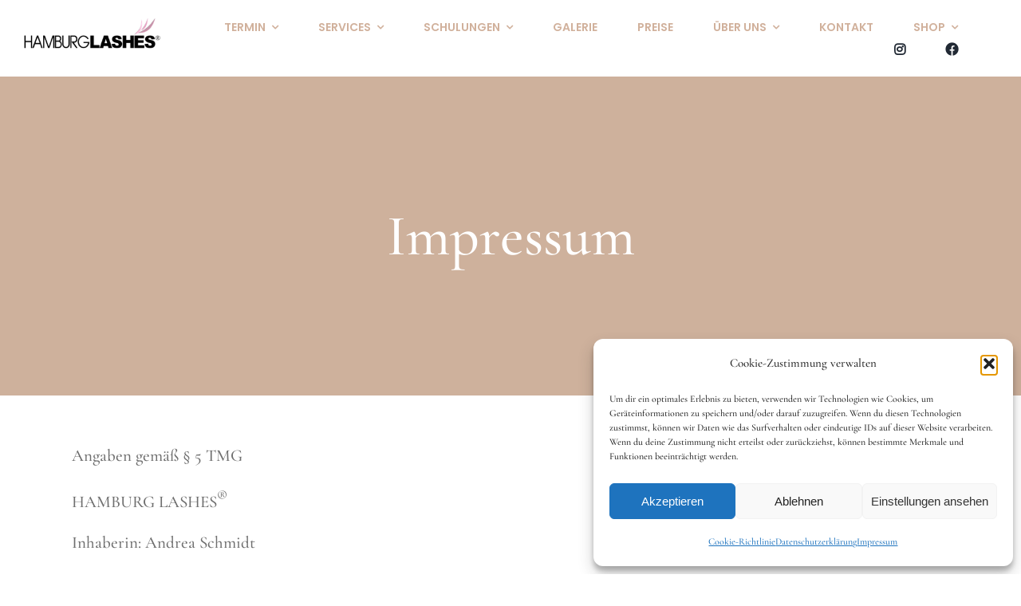

--- FILE ---
content_type: text/html; charset=UTF-8
request_url: https://hamburglashes.com/impressum/
body_size: 14988
content:
<!DOCTYPE html>
<html class="avada-html-layout-wide avada-html-header-position-top" lang="de" prefix="og: http://ogp.me/ns# fb: http://ogp.me/ns/fb#">
<head>
	<meta http-equiv="X-UA-Compatible" content="IE=edge" />
	<meta http-equiv="Content-Type" content="text/html; charset=utf-8"/>
	<meta name="viewport" content="width=device-width, initial-scale=1" />
	<meta name='robots' content='index, follow, max-image-preview:large, max-snippet:-1, max-video-preview:-1' />

	<!-- This site is optimized with the Yoast SEO plugin v26.7 - https://yoast.com/wordpress/plugins/seo/ -->
	<title>Impressum | Hamburg Lashes Beauty Studio</title>
	<meta name="description" content="Impressum" />
	<link rel="canonical" href="https://hamburglashes.com/impressum/" />
	<meta property="og:locale" content="de_DE" />
	<meta property="og:type" content="article" />
	<meta property="og:title" content="Impressum | Hamburg Lashes Beauty Studio" />
	<meta property="og:description" content="Impressum" />
	<meta property="og:url" content="https://hamburglashes.com/impressum/" />
	<meta property="og:site_name" content="Hamburg Lashes" />
	<meta property="article:modified_time" content="2023-11-07T20:52:23+00:00" />
	<meta name="twitter:card" content="summary_large_image" />
	<meta name="twitter:label1" content="Geschätzte Lesezeit" />
	<meta name="twitter:data1" content="3 Minuten" />
	<script type="application/ld+json" class="yoast-schema-graph">{"@context":"https://schema.org","@graph":[{"@type":"WebPage","@id":"https://hamburglashes.com/impressum/","url":"https://hamburglashes.com/impressum/","name":"Impressum | Hamburg Lashes Beauty Studio","isPartOf":{"@id":"https://hamburglashes.com/#website"},"datePublished":"2021-12-16T16:17:29+00:00","dateModified":"2023-11-07T20:52:23+00:00","description":"Impressum","breadcrumb":{"@id":"https://hamburglashes.com/impressum/#breadcrumb"},"inLanguage":"de","potentialAction":[{"@type":"ReadAction","target":["https://hamburglashes.com/impressum/"]}]},{"@type":"BreadcrumbList","@id":"https://hamburglashes.com/impressum/#breadcrumb","itemListElement":[{"@type":"ListItem","position":1,"name":"Startseite","item":"https://hamburglashes.com/"},{"@type":"ListItem","position":2,"name":"Impressum"}]},{"@type":"WebSite","@id":"https://hamburglashes.com/#website","url":"https://hamburglashes.com/","name":"Hamburg Lashes","description":"Lashes, Brows and Nails","potentialAction":[{"@type":"SearchAction","target":{"@type":"EntryPoint","urlTemplate":"https://hamburglashes.com/?s={search_term_string}"},"query-input":{"@type":"PropertyValueSpecification","valueRequired":true,"valueName":"search_term_string"}}],"inLanguage":"de"}]}</script>
	<!-- / Yoast SEO plugin. -->


<link rel="alternate" type="application/rss+xml" title="Hamburg Lashes &raquo; Feed" href="https://hamburglashes.com/feed/" />
<link rel="alternate" type="application/rss+xml" title="Hamburg Lashes &raquo; Kommentar-Feed" href="https://hamburglashes.com/comments/feed/" />
		
		
		
				<link rel="alternate" title="oEmbed (JSON)" type="application/json+oembed" href="https://hamburglashes.com/wp-json/oembed/1.0/embed?url=https%3A%2F%2Fhamburglashes.com%2Fimpressum%2F" />
<link rel="alternate" title="oEmbed (XML)" type="text/xml+oembed" href="https://hamburglashes.com/wp-json/oembed/1.0/embed?url=https%3A%2F%2Fhamburglashes.com%2Fimpressum%2F&#038;format=xml" />
					<meta name="description" content="Angaben gemäß § 5 TMG
HAMBURG LASHES®
Inhaberin: Andrea Schmidt
Winterhuder Weg 24
22085 Hamburg
&nbsp;
Kontakt
Telefon: +49 (40) 368 409 84
E-Mail: hamburg.lashes@gmx.de
Steuernummer: 43/215/04960
Verantwortlich für den Inhalt nach § 55 Abs. 2 RStV
Andrea Schmidt
&nbsp;
Streitschlichtung
Die Europäische Kommission stellt eine Plattform zur Online-Streitbeilegung (OS) bereit: https://ec.europa.eu/consumers/odr.
Unsere E-Mail-Adresse finden Sie oben"/>
				
		<meta property="og:locale" content="de_DE"/>
		<meta property="og:type" content="article"/>
		<meta property="og:site_name" content="Hamburg Lashes"/>
		<meta property="og:title" content="Impressum | Hamburg Lashes Beauty Studio"/>
				<meta property="og:description" content="Angaben gemäß § 5 TMG
HAMBURG LASHES®
Inhaberin: Andrea Schmidt
Winterhuder Weg 24
22085 Hamburg
&nbsp;
Kontakt
Telefon: +49 (40) 368 409 84
E-Mail: hamburg.lashes@gmx.de
Steuernummer: 43/215/04960
Verantwortlich für den Inhalt nach § 55 Abs. 2 RStV
Andrea Schmidt
&nbsp;
Streitschlichtung
Die Europäische Kommission stellt eine Plattform zur Online-Streitbeilegung (OS) bereit: https://ec.europa.eu/consumers/odr.
Unsere E-Mail-Adresse finden Sie oben"/>
				<meta property="og:url" content="https://hamburglashes.com/impressum/"/>
													<meta property="article:modified_time" content="2023-11-07T20:52:23+00:00"/>
											<meta property="og:image" content="https://hamburglashes.com/wp-content/uploads/2021/07/hamburg-lashes-logo-s.png"/>
		<meta property="og:image:width" content="280"/>
		<meta property="og:image:height" content="84"/>
		<meta property="og:image:type" content="image/png"/>
				<style id='wp-img-auto-sizes-contain-inline-css' type='text/css'>
img:is([sizes=auto i],[sizes^="auto," i]){contain-intrinsic-size:3000px 1500px}
/*# sourceURL=wp-img-auto-sizes-contain-inline-css */
</style>
<link rel='stylesheet' id='cmplz-general-css' href='https://hamburglashes.com/wp-content/plugins/complianz-gdpr/assets/css/cookieblocker.min.css?ver=1765925950' type='text/css' media='all' />
<link rel='stylesheet' id='child-style-css' href='https://hamburglashes.com/wp-content/themes/Avada-Child-Theme/style.css?ver=6.9' type='text/css' media='all' />
<link rel='stylesheet' id='fusion-dynamic-css-css' href='https://hamburglashes.com/wp-content/uploads/fusion-styles/c90facdbe24c969ff070f96017335fb8.min.css?ver=3.14.2' type='text/css' media='all' />
<script type="text/javascript" src="https://hamburglashes.com/wp-content/plugins/ionos-assistant/js/cookies.js?ver=6.9" id="ionos-assistant-wp-cookies-js"></script>
<link rel="https://api.w.org/" href="https://hamburglashes.com/wp-json/" /><link rel="alternate" title="JSON" type="application/json" href="https://hamburglashes.com/wp-json/wp/v2/pages/3879" /><link rel="EditURI" type="application/rsd+xml" title="RSD" href="https://hamburglashes.com/xmlrpc.php?rsd" />
<meta name="generator" content="WordPress 6.9" />
<link rel='shortlink' href='https://hamburglashes.com/?p=3879' />
			<style>.cmplz-hidden {
					display: none !important;
				}</style><style type="text/css" id="css-fb-visibility">@media screen and (max-width: 640px){.fusion-no-small-visibility{display:none !important;}body .sm-text-align-center{text-align:center !important;}body .sm-text-align-left{text-align:left !important;}body .sm-text-align-right{text-align:right !important;}body .sm-text-align-justify{text-align:justify !important;}body .sm-flex-align-center{justify-content:center !important;}body .sm-flex-align-flex-start{justify-content:flex-start !important;}body .sm-flex-align-flex-end{justify-content:flex-end !important;}body .sm-mx-auto{margin-left:auto !important;margin-right:auto !important;}body .sm-ml-auto{margin-left:auto !important;}body .sm-mr-auto{margin-right:auto !important;}body .fusion-absolute-position-small{position:absolute;width:100%;}.awb-sticky.awb-sticky-small{ position: sticky; top: var(--awb-sticky-offset,0); }}@media screen and (min-width: 641px) and (max-width: 800px){.fusion-no-medium-visibility{display:none !important;}body .md-text-align-center{text-align:center !important;}body .md-text-align-left{text-align:left !important;}body .md-text-align-right{text-align:right !important;}body .md-text-align-justify{text-align:justify !important;}body .md-flex-align-center{justify-content:center !important;}body .md-flex-align-flex-start{justify-content:flex-start !important;}body .md-flex-align-flex-end{justify-content:flex-end !important;}body .md-mx-auto{margin-left:auto !important;margin-right:auto !important;}body .md-ml-auto{margin-left:auto !important;}body .md-mr-auto{margin-right:auto !important;}body .fusion-absolute-position-medium{position:absolute;width:100%;}.awb-sticky.awb-sticky-medium{ position: sticky; top: var(--awb-sticky-offset,0); }}@media screen and (min-width: 801px){.fusion-no-large-visibility{display:none !important;}body .lg-text-align-center{text-align:center !important;}body .lg-text-align-left{text-align:left !important;}body .lg-text-align-right{text-align:right !important;}body .lg-text-align-justify{text-align:justify !important;}body .lg-flex-align-center{justify-content:center !important;}body .lg-flex-align-flex-start{justify-content:flex-start !important;}body .lg-flex-align-flex-end{justify-content:flex-end !important;}body .lg-mx-auto{margin-left:auto !important;margin-right:auto !important;}body .lg-ml-auto{margin-left:auto !important;}body .lg-mr-auto{margin-right:auto !important;}body .fusion-absolute-position-large{position:absolute;width:100%;}.awb-sticky.awb-sticky-large{ position: sticky; top: var(--awb-sticky-offset,0); }}</style><style type="text/css">.recentcomments a{display:inline !important;padding:0 !important;margin:0 !important;}</style><link rel="icon" href="https://hamburglashes.com/wp-content/uploads/2021/07/cropped-bullet-hl--32x32.png" sizes="32x32" />
<link rel="icon" href="https://hamburglashes.com/wp-content/uploads/2021/07/cropped-bullet-hl--192x192.png" sizes="192x192" />
<link rel="apple-touch-icon" href="https://hamburglashes.com/wp-content/uploads/2021/07/cropped-bullet-hl--180x180.png" />
<meta name="msapplication-TileImage" content="https://hamburglashes.com/wp-content/uploads/2021/07/cropped-bullet-hl--270x270.png" />
		<script type="text/javascript">
			var doc = document.documentElement;
			doc.setAttribute( 'data-useragent', navigator.userAgent );
		</script>
		
	<style id='global-styles-inline-css' type='text/css'>
:root{--wp--preset--aspect-ratio--square: 1;--wp--preset--aspect-ratio--4-3: 4/3;--wp--preset--aspect-ratio--3-4: 3/4;--wp--preset--aspect-ratio--3-2: 3/2;--wp--preset--aspect-ratio--2-3: 2/3;--wp--preset--aspect-ratio--16-9: 16/9;--wp--preset--aspect-ratio--9-16: 9/16;--wp--preset--color--black: #000000;--wp--preset--color--cyan-bluish-gray: #abb8c3;--wp--preset--color--white: #ffffff;--wp--preset--color--pale-pink: #f78da7;--wp--preset--color--vivid-red: #cf2e2e;--wp--preset--color--luminous-vivid-orange: #ff6900;--wp--preset--color--luminous-vivid-amber: #fcb900;--wp--preset--color--light-green-cyan: #7bdcb5;--wp--preset--color--vivid-green-cyan: #00d084;--wp--preset--color--pale-cyan-blue: #8ed1fc;--wp--preset--color--vivid-cyan-blue: #0693e3;--wp--preset--color--vivid-purple: #9b51e0;--wp--preset--color--awb-color-1: #ffffff;--wp--preset--color--awb-color-2: #e2e2e2;--wp--preset--color--awb-color-3: #f4bfbe;--wp--preset--color--awb-color-4: #ceb19c;--wp--preset--color--awb-color-5: #6e6e6e;--wp--preset--color--awb-color-6: #4a4e57;--wp--preset--color--awb-color-7: #494949;--wp--preset--color--awb-color-8: #212934;--wp--preset--color--awb-color-custom-10: #65bc7b;--wp--preset--color--awb-color-custom-11: #f9f9fb;--wp--preset--color--awb-color-custom-12: #dcbaa1;--wp--preset--color--awb-color-custom-13: #f2f3f5;--wp--preset--color--awb-color-custom-14: #f1345d;--wp--preset--color--awb-color-custom-15: #333333;--wp--preset--color--awb-color-custom-16: #808080;--wp--preset--color--awb-color-custom-17: #ebeaea;--wp--preset--color--awb-color-custom-18: #e8e8e8;--wp--preset--gradient--vivid-cyan-blue-to-vivid-purple: linear-gradient(135deg,rgb(6,147,227) 0%,rgb(155,81,224) 100%);--wp--preset--gradient--light-green-cyan-to-vivid-green-cyan: linear-gradient(135deg,rgb(122,220,180) 0%,rgb(0,208,130) 100%);--wp--preset--gradient--luminous-vivid-amber-to-luminous-vivid-orange: linear-gradient(135deg,rgb(252,185,0) 0%,rgb(255,105,0) 100%);--wp--preset--gradient--luminous-vivid-orange-to-vivid-red: linear-gradient(135deg,rgb(255,105,0) 0%,rgb(207,46,46) 100%);--wp--preset--gradient--very-light-gray-to-cyan-bluish-gray: linear-gradient(135deg,rgb(238,238,238) 0%,rgb(169,184,195) 100%);--wp--preset--gradient--cool-to-warm-spectrum: linear-gradient(135deg,rgb(74,234,220) 0%,rgb(151,120,209) 20%,rgb(207,42,186) 40%,rgb(238,44,130) 60%,rgb(251,105,98) 80%,rgb(254,248,76) 100%);--wp--preset--gradient--blush-light-purple: linear-gradient(135deg,rgb(255,206,236) 0%,rgb(152,150,240) 100%);--wp--preset--gradient--blush-bordeaux: linear-gradient(135deg,rgb(254,205,165) 0%,rgb(254,45,45) 50%,rgb(107,0,62) 100%);--wp--preset--gradient--luminous-dusk: linear-gradient(135deg,rgb(255,203,112) 0%,rgb(199,81,192) 50%,rgb(65,88,208) 100%);--wp--preset--gradient--pale-ocean: linear-gradient(135deg,rgb(255,245,203) 0%,rgb(182,227,212) 50%,rgb(51,167,181) 100%);--wp--preset--gradient--electric-grass: linear-gradient(135deg,rgb(202,248,128) 0%,rgb(113,206,126) 100%);--wp--preset--gradient--midnight: linear-gradient(135deg,rgb(2,3,129) 0%,rgb(40,116,252) 100%);--wp--preset--font-size--small: 15.75px;--wp--preset--font-size--medium: 20px;--wp--preset--font-size--large: 31.5px;--wp--preset--font-size--x-large: 42px;--wp--preset--font-size--normal: 21px;--wp--preset--font-size--xlarge: 42px;--wp--preset--font-size--huge: 63px;--wp--preset--spacing--20: 0.44rem;--wp--preset--spacing--30: 0.67rem;--wp--preset--spacing--40: 1rem;--wp--preset--spacing--50: 1.5rem;--wp--preset--spacing--60: 2.25rem;--wp--preset--spacing--70: 3.38rem;--wp--preset--spacing--80: 5.06rem;--wp--preset--shadow--natural: 6px 6px 9px rgba(0, 0, 0, 0.2);--wp--preset--shadow--deep: 12px 12px 50px rgba(0, 0, 0, 0.4);--wp--preset--shadow--sharp: 6px 6px 0px rgba(0, 0, 0, 0.2);--wp--preset--shadow--outlined: 6px 6px 0px -3px rgb(255, 255, 255), 6px 6px rgb(0, 0, 0);--wp--preset--shadow--crisp: 6px 6px 0px rgb(0, 0, 0);}:where(.is-layout-flex){gap: 0.5em;}:where(.is-layout-grid){gap: 0.5em;}body .is-layout-flex{display: flex;}.is-layout-flex{flex-wrap: wrap;align-items: center;}.is-layout-flex > :is(*, div){margin: 0;}body .is-layout-grid{display: grid;}.is-layout-grid > :is(*, div){margin: 0;}:where(.wp-block-columns.is-layout-flex){gap: 2em;}:where(.wp-block-columns.is-layout-grid){gap: 2em;}:where(.wp-block-post-template.is-layout-flex){gap: 1.25em;}:where(.wp-block-post-template.is-layout-grid){gap: 1.25em;}.has-black-color{color: var(--wp--preset--color--black) !important;}.has-cyan-bluish-gray-color{color: var(--wp--preset--color--cyan-bluish-gray) !important;}.has-white-color{color: var(--wp--preset--color--white) !important;}.has-pale-pink-color{color: var(--wp--preset--color--pale-pink) !important;}.has-vivid-red-color{color: var(--wp--preset--color--vivid-red) !important;}.has-luminous-vivid-orange-color{color: var(--wp--preset--color--luminous-vivid-orange) !important;}.has-luminous-vivid-amber-color{color: var(--wp--preset--color--luminous-vivid-amber) !important;}.has-light-green-cyan-color{color: var(--wp--preset--color--light-green-cyan) !important;}.has-vivid-green-cyan-color{color: var(--wp--preset--color--vivid-green-cyan) !important;}.has-pale-cyan-blue-color{color: var(--wp--preset--color--pale-cyan-blue) !important;}.has-vivid-cyan-blue-color{color: var(--wp--preset--color--vivid-cyan-blue) !important;}.has-vivid-purple-color{color: var(--wp--preset--color--vivid-purple) !important;}.has-black-background-color{background-color: var(--wp--preset--color--black) !important;}.has-cyan-bluish-gray-background-color{background-color: var(--wp--preset--color--cyan-bluish-gray) !important;}.has-white-background-color{background-color: var(--wp--preset--color--white) !important;}.has-pale-pink-background-color{background-color: var(--wp--preset--color--pale-pink) !important;}.has-vivid-red-background-color{background-color: var(--wp--preset--color--vivid-red) !important;}.has-luminous-vivid-orange-background-color{background-color: var(--wp--preset--color--luminous-vivid-orange) !important;}.has-luminous-vivid-amber-background-color{background-color: var(--wp--preset--color--luminous-vivid-amber) !important;}.has-light-green-cyan-background-color{background-color: var(--wp--preset--color--light-green-cyan) !important;}.has-vivid-green-cyan-background-color{background-color: var(--wp--preset--color--vivid-green-cyan) !important;}.has-pale-cyan-blue-background-color{background-color: var(--wp--preset--color--pale-cyan-blue) !important;}.has-vivid-cyan-blue-background-color{background-color: var(--wp--preset--color--vivid-cyan-blue) !important;}.has-vivid-purple-background-color{background-color: var(--wp--preset--color--vivid-purple) !important;}.has-black-border-color{border-color: var(--wp--preset--color--black) !important;}.has-cyan-bluish-gray-border-color{border-color: var(--wp--preset--color--cyan-bluish-gray) !important;}.has-white-border-color{border-color: var(--wp--preset--color--white) !important;}.has-pale-pink-border-color{border-color: var(--wp--preset--color--pale-pink) !important;}.has-vivid-red-border-color{border-color: var(--wp--preset--color--vivid-red) !important;}.has-luminous-vivid-orange-border-color{border-color: var(--wp--preset--color--luminous-vivid-orange) !important;}.has-luminous-vivid-amber-border-color{border-color: var(--wp--preset--color--luminous-vivid-amber) !important;}.has-light-green-cyan-border-color{border-color: var(--wp--preset--color--light-green-cyan) !important;}.has-vivid-green-cyan-border-color{border-color: var(--wp--preset--color--vivid-green-cyan) !important;}.has-pale-cyan-blue-border-color{border-color: var(--wp--preset--color--pale-cyan-blue) !important;}.has-vivid-cyan-blue-border-color{border-color: var(--wp--preset--color--vivid-cyan-blue) !important;}.has-vivid-purple-border-color{border-color: var(--wp--preset--color--vivid-purple) !important;}.has-vivid-cyan-blue-to-vivid-purple-gradient-background{background: var(--wp--preset--gradient--vivid-cyan-blue-to-vivid-purple) !important;}.has-light-green-cyan-to-vivid-green-cyan-gradient-background{background: var(--wp--preset--gradient--light-green-cyan-to-vivid-green-cyan) !important;}.has-luminous-vivid-amber-to-luminous-vivid-orange-gradient-background{background: var(--wp--preset--gradient--luminous-vivid-amber-to-luminous-vivid-orange) !important;}.has-luminous-vivid-orange-to-vivid-red-gradient-background{background: var(--wp--preset--gradient--luminous-vivid-orange-to-vivid-red) !important;}.has-very-light-gray-to-cyan-bluish-gray-gradient-background{background: var(--wp--preset--gradient--very-light-gray-to-cyan-bluish-gray) !important;}.has-cool-to-warm-spectrum-gradient-background{background: var(--wp--preset--gradient--cool-to-warm-spectrum) !important;}.has-blush-light-purple-gradient-background{background: var(--wp--preset--gradient--blush-light-purple) !important;}.has-blush-bordeaux-gradient-background{background: var(--wp--preset--gradient--blush-bordeaux) !important;}.has-luminous-dusk-gradient-background{background: var(--wp--preset--gradient--luminous-dusk) !important;}.has-pale-ocean-gradient-background{background: var(--wp--preset--gradient--pale-ocean) !important;}.has-electric-grass-gradient-background{background: var(--wp--preset--gradient--electric-grass) !important;}.has-midnight-gradient-background{background: var(--wp--preset--gradient--midnight) !important;}.has-small-font-size{font-size: var(--wp--preset--font-size--small) !important;}.has-medium-font-size{font-size: var(--wp--preset--font-size--medium) !important;}.has-large-font-size{font-size: var(--wp--preset--font-size--large) !important;}.has-x-large-font-size{font-size: var(--wp--preset--font-size--x-large) !important;}
/*# sourceURL=global-styles-inline-css */
</style>
</head>

<body class="wp-singular page-template-default page page-id-3879 wp-theme-Avada wp-child-theme-Avada-Child-Theme fusion-image-hovers fusion-pagination-sizing fusion-button_type-flat fusion-button_span-yes fusion-button_gradient-linear avada-image-rollover-circle-yes avada-image-rollover-yes avada-image-rollover-direction-left fusion-body ltr fusion-sticky-header no-tablet-sticky-header no-mobile-sticky-header no-mobile-slidingbar no-mobile-totop avada-has-rev-slider-styles fusion-disable-outline fusion-sub-menu-fade mobile-logo-pos-left layout-wide-mode avada-has-boxed-modal-shadow-none layout-scroll-offset-full avada-has-zero-margin-offset-top fusion-top-header menu-text-align-center mobile-menu-design-classic fusion-show-pagination-text fusion-header-layout-v7 avada-responsive avada-footer-fx-none avada-menu-highlight-style-background fusion-search-form-classic fusion-main-menu-search-dropdown fusion-avatar-square avada-dropdown-styles avada-blog-layout-large avada-blog-archive-layout-large avada-header-shadow-no avada-menu-icon-position-left avada-has-pagetitle-bg-parallax avada-has-breadcrumb-mobile-hidden avada-has-titlebar-bar_and_content avada-has-pagination-padding avada-flyout-menu-direction-fade avada-ec-views-v1" data-awb-post-id="3879">
		<a class="skip-link screen-reader-text" href="#content">Zum Inhalt springen</a>

	<div id="boxed-wrapper">
		
		<div id="wrapper" class="fusion-wrapper">
			<div id="home" style="position:relative;top:-1px;"></div>
												<div class="fusion-tb-header"><div class="fusion-fullwidth fullwidth-box fusion-builder-row-1 fusion-flex-container hundred-percent-fullwidth non-hundred-percent-height-scrolling fusion-sticky-container fusion-custom-z-index" style="--awb-border-color:#ededed;--awb-border-radius-top-left:0px;--awb-border-radius-top-right:0px;--awb-border-radius-bottom-right:0px;--awb-border-radius-bottom-left:0px;--awb-z-index:152;--awb-padding-top:20px;--awb-padding-right:30px;--awb-padding-bottom:20px;--awb-padding-left:30px;--awb-padding-top-medium:15px;--awb-padding-bottom-medium:15px;--awb-background-color:#ffffff;--awb-flex-wrap:wrap;" data-transition-offset="0" data-scroll-offset="0" data-sticky-small-visibility="1" data-sticky-medium-visibility="1" data-sticky-large-visibility="1" ><div class="fusion-builder-row fusion-row fusion-flex-align-items-center fusion-flex-content-wrap" style="width:calc( 100% + 0px ) !important;max-width:calc( 100% + 0px ) !important;margin-left: calc(-0px / 2 );margin-right: calc(-0px / 2 );"><div class="fusion-layout-column fusion_builder_column fusion-builder-column-0 fusion-flex-column" style="--awb-bg-size:cover;--awb-width-large:14%;--awb-margin-top-large:0px;--awb-spacing-right-large:0px;--awb-margin-bottom-large:0px;--awb-spacing-left-large:0px;--awb-width-medium:50%;--awb-order-medium:0;--awb-spacing-right-medium:0px;--awb-spacing-left-medium:0px;--awb-width-small:40%;--awb-order-small:0;--awb-spacing-right-small:0px;--awb-margin-bottom-small:0px;--awb-spacing-left-small:0px;"><div class="fusion-column-wrapper fusion-column-has-shadow fusion-flex-justify-content-center fusion-content-layout-column"><div class="fusion-image-element md-text-align-left sm-text-align-left" style="text-align:center;--awb-max-width:200px;--awb-caption-title-font-family:var(--h2_typography-font-family);--awb-caption-title-font-weight:var(--h2_typography-font-weight);--awb-caption-title-font-style:var(--h2_typography-font-style);--awb-caption-title-size:var(--h2_typography-font-size);--awb-caption-title-transform:var(--h2_typography-text-transform);--awb-caption-title-line-height:var(--h2_typography-line-height);--awb-caption-title-letter-spacing:var(--h2_typography-letter-spacing);"><span class=" has-fusion-standard-logo fusion-imageframe imageframe-none imageframe-1 hover-type-none"><a class="fusion-no-lightbox" href="https://hamburglashes.com/" target="_self"><img decoding="async" src="https://hamburglashes.com/wp-content/uploads/2021/07/hamburg-lashes-logo-s.png" data-orig-src="https://hamburglashes.com/wp-content/uploads/2021/07/hamburg-lashes-logo-s.png" srcset="data:image/svg+xml,%3Csvg%20xmlns%3D%27http%3A%2F%2Fwww.w3.org%2F2000%2Fsvg%27%20width%3D%27280%27%20height%3D%2784%27%20viewBox%3D%270%200%20280%2084%27%3E%3Crect%20width%3D%27280%27%20height%3D%2784%27%20fill-opacity%3D%220%22%2F%3E%3C%2Fsvg%3E" data-srcset="https://hamburglashes.com/wp-content/uploads/2021/07/hamburg-lashes-logo-s.png 1x, 2x" style="max-height:84px;height:auto;" width="280" height="84" class="lazyload img-responsive fusion-standard-logo" alt="Hamburg Lashes Logo" /></a></span></div></div></div><div class="fusion-layout-column fusion_builder_column fusion-builder-column-1 fusion-flex-column fusion-no-large-visibility" style="--awb-bg-size:cover;--awb-width-large:auto;--awb-margin-top-large:15px;--awb-spacing-right-large:0px;--awb-margin-bottom-large:15px;--awb-spacing-left-large:0px;--awb-width-medium:50%;--awb-order-medium:0;--awb-spacing-right-medium:0px;--awb-spacing-left-medium:0px;--awb-width-small:60%;--awb-order-small:0;--awb-spacing-right-small:0px;--awb-spacing-left-small:0px;"><div class="fusion-column-wrapper fusion-column-has-shadow fusion-flex-justify-content-flex-start fusion-content-layout-column"><nav class="awb-menu awb-menu_row awb-menu_em-hover mobile-mode-collapse-to-button awb-menu_icons-left awb-menu_dc-yes mobile-trigger-fullwidth-off awb-menu_mobile-toggle awb-menu_indent-left mobile-size-full-absolute loading mega-menu-loading awb-menu_desktop awb-menu_dropdown awb-menu_expand-right awb-menu_transition-opacity fusion-no-large-visibility" style="--awb-font-size:14px;--awb-text-transform:none;--awb-min-height:300px;--awb-items-padding-right:25px;--awb-items-padding-left:25px;--awb-color:#d1b19c;--awb-active-color:#000000;--awb-active-bg:#ceb19c;--awb-submenu-sep-color:rgba(0,0,0,0);--awb-submenu-border-radius-top-left:6px;--awb-submenu-border-radius-top-right:6px;--awb-submenu-border-radius-bottom-right:6px;--awb-submenu-border-radius-bottom-left:6px;--awb-submenu-active-bg:#ceb19c;--awb-submenu-active-color:#ffffff;--awb-submenu-font-size:13px;--awb-submenu-text-transform:none;--awb-main-justify-content:flex-start;--awb-mobile-nav-button-align-hor:flex-end;--awb-mobile-nav-items-height:55;--awb-mobile-active-bg:#ceb19c;--awb-mobile-active-color:#ffffff;--awb-mobile-trigger-font-size:40px;--awb-trigger-padding-top:0px;--awb-trigger-padding-right:0px;--awb-trigger-padding-bottom:0px;--awb-trigger-padding-left:0px;--awb-mobile-trigger-color:#ceb19c;--awb-mobile-nav-trigger-bottom-margin:30px;--awb-mobile-sep-color:#ffffff;--awb-mobile-justify:flex-start;--awb-mobile-caret-left:auto;--awb-mobile-caret-right:0;--awb-box-shadow:0px 3px 10px 0px rgba(0,0,0,0.03);;--awb-fusion-font-family-typography:&quot;Poppins&quot;;--awb-fusion-font-style-typography:normal;--awb-fusion-font-weight-typography:600;--awb-fusion-font-family-submenu-typography:inherit;--awb-fusion-font-style-submenu-typography:normal;--awb-fusion-font-weight-submenu-typography:400;--awb-fusion-font-family-mobile-typography:inherit;--awb-fusion-font-style-mobile-typography:normal;--awb-fusion-font-weight-mobile-typography:400;" aria-label="Main Menu" data-breakpoint="800" data-count="0" data-transition-type="left" data-transition-time="300" data-expand="right"><button type="button" class="awb-menu__m-toggle awb-menu__m-toggle_no-text" aria-expanded="false" aria-controls="menu-main-menu"><span class="awb-menu__m-toggle-inner"><span class="collapsed-nav-text"><span class="screen-reader-text">Toggle Navigation</span></span><span class="awb-menu__m-collapse-icon awb-menu__m-collapse-icon_no-text"><span class="awb-menu__m-collapse-icon-open awb-menu__m-collapse-icon-open_no-text salon-menu"></span><span class="awb-menu__m-collapse-icon-close awb-menu__m-collapse-icon-close_no-text salon-close"></span></span></span></button><ul id="menu-main-menu" class="fusion-menu awb-menu__main-ul awb-menu__main-ul_row"><li  id="menu-item-4816"  class="menu-item menu-item-type-custom menu-item-object-custom menu-item-has-children menu-item-4816 awb-menu__li awb-menu__main-li awb-menu__main-li_regular"  data-item-id="4816"><span class="awb-menu__main-background-default awb-menu__main-background-default_left"></span><span class="awb-menu__main-background-active awb-menu__main-background-active_left"></span><a  href="#" class="awb-menu__main-a awb-menu__main-a_regular"><span class="menu-text">Termin</span><span class="awb-menu__open-nav-submenu-hover"></span></a><button type="button" aria-label="Open submenu of Termin" aria-expanded="false" class="awb-menu__open-nav-submenu_mobile awb-menu__open-nav-submenu_main"></button><ul class="awb-menu__sub-ul awb-menu__sub-ul_main"><li  id="menu-item-3177"  class="menu-item menu-item-type-custom menu-item-object-custom menu-item-3177 awb-menu__li awb-menu__sub-li" ><a  href="https://buchung.treatwell.de/ort/hamburg-lashes/" class="awb-menu__sub-a"><span>Uhlenhorst</span></a></li><li  id="menu-item-4817"  class="menu-item menu-item-type-custom menu-item-object-custom menu-item-4817 awb-menu__li awb-menu__sub-li" ><a  href="https://buchung.treatwell.de/ort/hamburg-lashes-wellingsbuettel/" class="awb-menu__sub-a"><span>Wellingsbüttel</span></a></li></ul></li><li  id="menu-item-3142"  class="menu-item menu-item-type-custom menu-item-object-custom menu-item-has-children menu-item-3142 awb-menu__li awb-menu__main-li awb-menu__main-li_regular"  data-item-id="3142"><span class="awb-menu__main-background-default awb-menu__main-background-default_left"></span><span class="awb-menu__main-background-active awb-menu__main-background-active_left"></span><a  href="#" class="awb-menu__main-a awb-menu__main-a_regular"><span class="menu-text">Services</span><span class="awb-menu__open-nav-submenu-hover"></span></a><button type="button" aria-label="Open submenu of Services" aria-expanded="false" class="awb-menu__open-nav-submenu_mobile awb-menu__open-nav-submenu_main"></button><ul class="awb-menu__sub-ul awb-menu__sub-ul_main"><li  id="menu-item-3161"  class="menu-item menu-item-type-custom menu-item-object-custom menu-item-has-children menu-item-3161 awb-menu__li awb-menu__sub-li" ><a  href="#" class="awb-menu__sub-a"><span>Wimpern</span><span class="awb-menu__open-nav-submenu-hover"></span></a><button type="button" aria-label="Open submenu of Wimpern" aria-expanded="false" class="awb-menu__open-nav-submenu_mobile awb-menu__open-nav-submenu_sub"></button><ul class="awb-menu__sub-ul awb-menu__sub-ul_grand"><li  id="menu-item-5583"  class="menu-item menu-item-type-post_type menu-item-object-page menu-item-5583 awb-menu__li awb-menu__sub-li" ><a  href="https://hamburglashes.com/korean-lash-lifting/" class="awb-menu__sub-a"><span>Korean Lash Lifting</span></a></li><li  id="menu-item-3263"  class="menu-item menu-item-type-post_type menu-item-object-page menu-item-3263 awb-menu__li awb-menu__sub-li" ><a  title="Wimpernverlängerung in Hamburg" href="https://hamburglashes.com/wimpernverlaengerung-in-hamburg/" class="awb-menu__sub-a"><span>Wimpernverlängerung</span></a></li><li  id="menu-item-3419"  class="menu-item menu-item-type-post_type menu-item-object-page menu-item-3419 awb-menu__li awb-menu__sub-li" ><a  title="Wimpernlifting in Hamburg" href="https://hamburglashes.com/wimpernlifting/" class="awb-menu__sub-a"><span>Wimpernlifting</span></a></li></ul></li><li  id="menu-item-3162"  class="menu-item menu-item-type-custom menu-item-object-custom menu-item-has-children menu-item-3162 awb-menu__li awb-menu__sub-li" ><a  href="#" class="awb-menu__sub-a"><span>Augenbrauen</span><span class="awb-menu__open-nav-submenu-hover"></span></a><button type="button" aria-label="Open submenu of Augenbrauen" aria-expanded="false" class="awb-menu__open-nav-submenu_mobile awb-menu__open-nav-submenu_sub"></button><ul class="awb-menu__sub-ul awb-menu__sub-ul_grand"><li  id="menu-item-3428"  class="menu-item menu-item-type-post_type menu-item-object-page menu-item-3428 awb-menu__li awb-menu__sub-li" ><a  href="https://hamburglashes.com/microblading-hamburg/" class="awb-menu__sub-a"><span>Microblading</span></a></li><li  id="menu-item-3453"  class="menu-item menu-item-type-post_type menu-item-object-page menu-item-3453 awb-menu__li awb-menu__sub-li" ><a  href="https://hamburglashes.com/henna-brows-hamburg/" class="awb-menu__sub-a"><span>Henna Brows</span></a></li><li  id="menu-item-3461"  class="menu-item menu-item-type-post_type menu-item-object-page menu-item-3461 awb-menu__li awb-menu__sub-li" ><a  href="https://hamburglashes.com/augenbrauenstyling-hamburg/" class="awb-menu__sub-a"><span>Augenbrauenstyling</span></a></li><li  id="menu-item-3474"  class="menu-item menu-item-type-post_type menu-item-object-page menu-item-3474 awb-menu__li awb-menu__sub-li" ><a  href="https://hamburglashes.com/brow-lifting-hamburg/" class="awb-menu__sub-a"><span>Brow Lifting</span></a></li></ul></li><li  id="menu-item-3143"  class="menu-item menu-item-type-custom menu-item-object-custom menu-item-has-children menu-item-3143 awb-menu__li awb-menu__sub-li" ><a  href="#" class="awb-menu__sub-a"><span>Kosmetik</span><span class="awb-menu__open-nav-submenu-hover"></span></a><button type="button" aria-label="Open submenu of Kosmetik" aria-expanded="false" class="awb-menu__open-nav-submenu_mobile awb-menu__open-nav-submenu_sub"></button><ul class="awb-menu__sub-ul awb-menu__sub-ul_grand"><li  id="menu-item-4389"  class="menu-item menu-item-type-post_type menu-item-object-page menu-item-4389 awb-menu__li awb-menu__sub-li" ><a  href="https://hamburglashes.com/kosmetikbehandlungen-in-hamburg/" class="awb-menu__sub-a"><span>Kosmetikbehandlungen</span></a></li><li  id="menu-item-3501"  class="menu-item menu-item-type-post_type menu-item-object-page menu-item-3501 awb-menu__li awb-menu__sub-li" ><a  href="https://hamburglashes.com/microneedling-bb-glow-in-hamburg/" class="awb-menu__sub-a"><span>Microneedling &#038; BB Glow</span></a></li><li  id="menu-item-3977"  class="menu-item menu-item-type-post_type menu-item-object-page menu-item-3977 awb-menu__li awb-menu__sub-li" ><a  href="https://hamburglashes.com/aqua-facial-radiofrequenz-und-ultraschall/" class="awb-menu__sub-a"><span>Aqua Facial &#038; Microdermabrasion</span></a></li><li  id="menu-item-3976"  class="menu-item menu-item-type-post_type menu-item-object-page menu-item-3976 awb-menu__li awb-menu__sub-li" ><a  href="https://hamburglashes.com/bb-lips-in-hamburg/" class="awb-menu__sub-a"><span>BB Lips</span></a></li><li  id="menu-item-4388"  class="menu-item menu-item-type-post_type menu-item-object-page menu-item-4388 awb-menu__li awb-menu__sub-li" ><a  href="https://hamburglashes.com/dauerhafte-haarentfernung-in-hamburg/" class="awb-menu__sub-a"><span>Dauerhafte Haarentfernung</span></a></li></ul></li><li  id="menu-item-4921"  class="menu-item menu-item-type-post_type menu-item-object-page menu-item-4921 awb-menu__li awb-menu__sub-li" ><a  href="https://hamburglashes.com/plasma-pen/" class="awb-menu__sub-a"><span>Plasma Pen</span></a></li><li  id="menu-item-4394"  class="menu-item menu-item-type-post_type menu-item-object-page menu-item-4394 awb-menu__li awb-menu__sub-li" ><a  href="https://hamburglashes.com/lymphdrainage-in-hamburg/" class="awb-menu__sub-a"><span>Lymphdrainage</span></a></li><li  id="menu-item-4111"  class="menu-item menu-item-type-post_type menu-item-object-page menu-item-4111 awb-menu__li awb-menu__sub-li" ><a  href="https://hamburglashes.com/kostenlose-hautpflegeberatung/" class="awb-menu__sub-a"><span>Kostenlose Hautpflegeberatung</span></a></li></ul></li><li  id="menu-item-3144"  class="menu-item menu-item-type-custom menu-item-object-custom menu-item-has-children menu-item-3144 awb-menu__li awb-menu__main-li awb-menu__main-li_regular"  data-item-id="3144"><span class="awb-menu__main-background-default awb-menu__main-background-default_left"></span><span class="awb-menu__main-background-active awb-menu__main-background-active_left"></span><a  href="#" class="awb-menu__main-a awb-menu__main-a_regular"><span class="menu-text">Schulungen</span><span class="awb-menu__open-nav-submenu-hover"></span></a><button type="button" aria-label="Open submenu of Schulungen" aria-expanded="false" class="awb-menu__open-nav-submenu_mobile awb-menu__open-nav-submenu_main"></button><ul class="awb-menu__sub-ul awb-menu__sub-ul_main"><li  id="menu-item-3554"  class="menu-item menu-item-type-post_type menu-item-object-page menu-item-3554 awb-menu__li awb-menu__sub-li" ><a  href="https://hamburglashes.com/schulung-wimpernverlaengerung/" class="awb-menu__sub-a"><span>Wimpernverlängerung</span></a></li><li  id="menu-item-3867"  class="menu-item menu-item-type-post_type menu-item-object-page menu-item-3867 awb-menu__li awb-menu__sub-li" ><a  href="https://hamburglashes.com/schulung-wimpern-und-browlifting/" class="awb-menu__sub-a"><span>Wimpernlifting &#038; Brow Lifting</span></a></li><li  id="menu-item-3978"  class="menu-item menu-item-type-post_type menu-item-object-page menu-item-3978 awb-menu__li awb-menu__sub-li" ><a  href="https://hamburglashes.com/schulung-microblading-hamburg/" class="awb-menu__sub-a"><span>Microblading</span></a></li><li  id="menu-item-4141"  class="menu-item menu-item-type-post_type menu-item-object-page menu-item-4141 awb-menu__li awb-menu__sub-li" ><a  href="https://hamburglashes.com/schulung-aqua-facial-hamburg/" class="awb-menu__sub-a"><span>Aqua Facial</span></a></li><li  id="menu-item-3999"  class="menu-item menu-item-type-post_type menu-item-object-page menu-item-3999 awb-menu__li awb-menu__sub-li" ><a  href="https://hamburglashes.com/schulung-bb-glow-hamburg/" class="awb-menu__sub-a"><span>Microneedling &#038; BB Glow</span></a></li></ul></li><li  id="menu-item-4001"  class="menu-item menu-item-type-post_type menu-item-object-page menu-item-4001 awb-menu__li awb-menu__main-li awb-menu__main-li_regular"  data-item-id="4001"><span class="awb-menu__main-background-default awb-menu__main-background-default_left"></span><span class="awb-menu__main-background-active awb-menu__main-background-active_left"></span><a  href="https://hamburglashes.com/galerie/" class="awb-menu__main-a awb-menu__main-a_regular"><span class="menu-text">Galerie</span></a></li><li  id="menu-item-4000"  class="menu-item menu-item-type-post_type menu-item-object-page menu-item-4000 awb-menu__li awb-menu__main-li awb-menu__main-li_regular"  data-item-id="4000"><span class="awb-menu__main-background-default awb-menu__main-background-default_left"></span><span class="awb-menu__main-background-active awb-menu__main-background-active_left"></span><a  href="https://hamburglashes.com/preise/" class="awb-menu__main-a awb-menu__main-a_regular"><span class="menu-text">Preise</span></a></li><li  id="menu-item-5167"  class="menu-item menu-item-type-custom menu-item-object-custom menu-item-has-children menu-item-5167 awb-menu__li awb-menu__main-li awb-menu__main-li_regular"  data-item-id="5167"><span class="awb-menu__main-background-default awb-menu__main-background-default_left"></span><span class="awb-menu__main-background-active awb-menu__main-background-active_left"></span><a  href="#" class="awb-menu__main-a awb-menu__main-a_regular"><span class="menu-text">Über Uns</span><span class="awb-menu__open-nav-submenu-hover"></span></a><button type="button" aria-label="Open submenu of Über Uns" aria-expanded="false" class="awb-menu__open-nav-submenu_mobile awb-menu__open-nav-submenu_main"></button><ul class="awb-menu__sub-ul awb-menu__sub-ul_main"><li  id="menu-item-3505"  class="menu-item menu-item-type-post_type menu-item-object-page menu-item-3505 awb-menu__li awb-menu__sub-li" ><a  href="https://hamburglashes.com/ueber-uns/" class="awb-menu__sub-a"><span>Über Uns</span></a></li><li  id="menu-item-5168"  class="menu-item menu-item-type-post_type menu-item-object-page menu-item-5168 awb-menu__li awb-menu__sub-li" ><a  href="https://hamburglashes.com/beauty-salon-uhlenhorst-hamburg/" class="awb-menu__sub-a"><span>Salon Uhlenhorst</span></a></li><li  id="menu-item-5169"  class="menu-item menu-item-type-post_type menu-item-object-page menu-item-5169 awb-menu__li awb-menu__sub-li" ><a  href="https://hamburglashes.com/beauty-salon-wellingsbuettel-hamburg/" class="awb-menu__sub-a"><span>Salon Wellingsbüttel</span></a></li></ul></li><li  id="menu-item-3519"  class="menu-item menu-item-type-post_type menu-item-object-page menu-item-3519 awb-menu__li awb-menu__main-li awb-menu__main-li_regular"  data-item-id="3519"><span class="awb-menu__main-background-default awb-menu__main-background-default_left"></span><span class="awb-menu__main-background-active awb-menu__main-background-active_left"></span><a  href="https://hamburglashes.com/kontakt/" class="awb-menu__main-a awb-menu__main-a_regular"><span class="menu-text">Kontakt</span></a></li><li  id="menu-item-3824"  class="menu-item menu-item-type-custom menu-item-object-custom menu-item-has-children menu-item-3824 awb-menu__li awb-menu__main-li awb-menu__main-li_regular"  data-item-id="3824"><span class="awb-menu__main-background-default awb-menu__main-background-default_left"></span><span class="awb-menu__main-background-active awb-menu__main-background-active_left"></span><a  href="#" class="awb-menu__main-a awb-menu__main-a_regular"><span class="menu-text">Shop</span><span class="awb-menu__open-nav-submenu-hover"></span></a><button type="button" aria-label="Open submenu of Shop" aria-expanded="false" class="awb-menu__open-nav-submenu_mobile awb-menu__open-nav-submenu_main"></button><ul class="awb-menu__sub-ul awb-menu__sub-ul_main"><li  id="menu-item-3885"  class="menu-item menu-item-type-custom menu-item-object-custom menu-item-3885 awb-menu__li awb-menu__sub-li" ><a  href="https://hamburglashesshop.com/" class="awb-menu__sub-a"><span>Gewerbetreibende</span></a></li><li  id="menu-item-3886"  class="menu-item menu-item-type-custom menu-item-object-custom menu-item-3886 awb-menu__li awb-menu__sub-li" ><a  href="https://mysite.mynuskin.com/content/nuskin/de_DE/mysite/mysite-home.mysite.andreainbeauty.html?storeId=DE00060126#home" class="awb-menu__sub-a"><span>Kosmetik</span></a></li></ul></li><li  id="menu-item-4506"  class="menu-item menu-item-type-custom menu-item-object-custom menu-item-4506 awb-menu__li awb-menu__main-li awb-menu__main-li_regular"  data-item-id="4506"><span class="awb-menu__main-background-default awb-menu__main-background-default_left"></span><span class="awb-menu__main-background-active awb-menu__main-background-active_left"></span><a  href="https://www.instagram.com/hamburg.lashes/?hl=de" class="awb-menu__main-a awb-menu__main-a_regular awb-menu__main-a_icon-only fusion-flex-link"><span class="awb-menu__i awb-menu__i_main fusion-megamenu-icon"><i class="glyphicon fa-instagram fab" aria-hidden="true"></i></span><span class="menu-text"><span class="menu-title menu-title_no-desktop">Instagram</span></span></a></li><li  id="menu-item-4504"  class="menu-item menu-item-type-custom menu-item-object-custom menu-item-4504 awb-menu__li awb-menu__main-li awb-menu__main-li_regular"  data-item-id="4504"><span class="awb-menu__main-background-default awb-menu__main-background-default_left"></span><span class="awb-menu__main-background-active awb-menu__main-background-active_left"></span><a  href="https://www.facebook.com/hamburglashes" class="awb-menu__main-a awb-menu__main-a_regular awb-menu__main-a_icon-only fusion-flex-link"><span class="awb-menu__i awb-menu__i_main fusion-megamenu-icon"><i class="glyphicon fa-facebook fab" aria-hidden="true"></i></span><span class="menu-text"><span class="menu-title menu-title_no-desktop">Facebook</span></span></a></li></ul></nav></div></div><div class="fusion-layout-column fusion_builder_column fusion-builder-column-2 fusion-flex-column fusion-no-small-visibility" style="--awb-bg-size:cover;--awb-width-large:84%;--awb-margin-top-large:0px;--awb-spacing-right-large:0px;--awb-margin-bottom-large:0px;--awb-spacing-left-large:0px;--awb-width-medium:100%;--awb-order-medium:0;--awb-spacing-right-medium:0px;--awb-spacing-left-medium:0px;--awb-width-small:100%;--awb-order-small:0;--awb-spacing-right-small:0px;--awb-margin-bottom-small:0px;--awb-spacing-left-small:0px;"><div class="fusion-column-wrapper fusion-column-has-shadow fusion-flex-justify-content-center fusion-content-layout-column"><nav class="awb-menu awb-menu_row awb-menu_em-hover mobile-mode-collapse-to-button awb-menu_icons-left awb-menu_dc-yes mobile-trigger-fullwidth-off awb-menu_mobile-toggle awb-menu_indent-left mobile-size-full-absolute loading mega-menu-loading awb-menu_desktop awb-menu_dropdown awb-menu_expand-right awb-menu_transition-opacity fusion-no-small-visibility fusion-no-medium-visibility" style="--awb-font-size:14px;--awb-text-transform:uppercase;--awb-justify-content:flex-end;--awb-items-padding-right:25px;--awb-items-padding-left:25px;--awb-color:#d1b19c;--awb-active-color:#000000;--awb-active-bg:#ceb19c;--awb-submenu-sep-color:rgba(0,0,0,0);--awb-submenu-border-radius-top-left:0px;--awb-submenu-border-radius-top-right:0px;--awb-submenu-border-radius-bottom-right:0px;--awb-submenu-border-radius-bottom-left:0px;--awb-submenu-active-bg:#ceb19c;--awb-submenu-active-color:#ffffff;--awb-submenu-font-size:13px;--awb-submenu-text-transform:none;--awb-main-justify-content:flex-start;--awb-mobile-nav-button-align-hor:flex-end;--awb-mobile-nav-items-height:55;--awb-mobile-active-bg:#65bc7b;--awb-mobile-active-color:#ffffff;--awb-mobile-trigger-color:#000000;--awb-mobile-sep-color:#ffffff;--awb-mobile-justify:flex-start;--awb-mobile-caret-left:auto;--awb-mobile-caret-right:0;--awb-box-shadow:0px 3px 7px 2px rgba(0,0,0,0.03);;--awb-fusion-font-family-typography:&quot;Poppins&quot;;--awb-fusion-font-style-typography:normal;--awb-fusion-font-weight-typography:600;--awb-fusion-font-family-submenu-typography:inherit;--awb-fusion-font-style-submenu-typography:normal;--awb-fusion-font-weight-submenu-typography:400;--awb-fusion-font-family-mobile-typography:inherit;--awb-fusion-font-style-mobile-typography:normal;--awb-fusion-font-weight-mobile-typography:400;" aria-label="Main Menu" data-breakpoint="0" data-count="1" data-transition-type="left" data-transition-time="300" data-expand="right"><ul id="menu-main-menu-1" class="fusion-menu awb-menu__main-ul awb-menu__main-ul_row"><li   class="menu-item menu-item-type-custom menu-item-object-custom menu-item-has-children menu-item-4816 awb-menu__li awb-menu__main-li awb-menu__main-li_regular"  data-item-id="4816"><span class="awb-menu__main-background-default awb-menu__main-background-default_left"></span><span class="awb-menu__main-background-active awb-menu__main-background-active_left"></span><a  href="#" class="awb-menu__main-a awb-menu__main-a_regular"><span class="menu-text">Termin</span><span class="awb-menu__open-nav-submenu-hover"></span></a><button type="button" aria-label="Open submenu of Termin" aria-expanded="false" class="awb-menu__open-nav-submenu_mobile awb-menu__open-nav-submenu_main"></button><ul class="awb-menu__sub-ul awb-menu__sub-ul_main"><li   class="menu-item menu-item-type-custom menu-item-object-custom menu-item-3177 awb-menu__li awb-menu__sub-li" ><a  href="https://buchung.treatwell.de/ort/hamburg-lashes/" class="awb-menu__sub-a"><span>Uhlenhorst</span></a></li><li   class="menu-item menu-item-type-custom menu-item-object-custom menu-item-4817 awb-menu__li awb-menu__sub-li" ><a  href="https://buchung.treatwell.de/ort/hamburg-lashes-wellingsbuettel/" class="awb-menu__sub-a"><span>Wellingsbüttel</span></a></li></ul></li><li   class="menu-item menu-item-type-custom menu-item-object-custom menu-item-has-children menu-item-3142 awb-menu__li awb-menu__main-li awb-menu__main-li_regular"  data-item-id="3142"><span class="awb-menu__main-background-default awb-menu__main-background-default_left"></span><span class="awb-menu__main-background-active awb-menu__main-background-active_left"></span><a  href="#" class="awb-menu__main-a awb-menu__main-a_regular"><span class="menu-text">Services</span><span class="awb-menu__open-nav-submenu-hover"></span></a><button type="button" aria-label="Open submenu of Services" aria-expanded="false" class="awb-menu__open-nav-submenu_mobile awb-menu__open-nav-submenu_main"></button><ul class="awb-menu__sub-ul awb-menu__sub-ul_main"><li   class="menu-item menu-item-type-custom menu-item-object-custom menu-item-has-children menu-item-3161 awb-menu__li awb-menu__sub-li" ><a  href="#" class="awb-menu__sub-a"><span>Wimpern</span><span class="awb-menu__open-nav-submenu-hover"></span></a><button type="button" aria-label="Open submenu of Wimpern" aria-expanded="false" class="awb-menu__open-nav-submenu_mobile awb-menu__open-nav-submenu_sub"></button><ul class="awb-menu__sub-ul awb-menu__sub-ul_grand"><li   class="menu-item menu-item-type-post_type menu-item-object-page menu-item-5583 awb-menu__li awb-menu__sub-li" ><a  href="https://hamburglashes.com/korean-lash-lifting/" class="awb-menu__sub-a"><span>Korean Lash Lifting</span></a></li><li   class="menu-item menu-item-type-post_type menu-item-object-page menu-item-3263 awb-menu__li awb-menu__sub-li" ><a  title="Wimpernverlängerung in Hamburg" href="https://hamburglashes.com/wimpernverlaengerung-in-hamburg/" class="awb-menu__sub-a"><span>Wimpernverlängerung</span></a></li><li   class="menu-item menu-item-type-post_type menu-item-object-page menu-item-3419 awb-menu__li awb-menu__sub-li" ><a  title="Wimpernlifting in Hamburg" href="https://hamburglashes.com/wimpernlifting/" class="awb-menu__sub-a"><span>Wimpernlifting</span></a></li></ul></li><li   class="menu-item menu-item-type-custom menu-item-object-custom menu-item-has-children menu-item-3162 awb-menu__li awb-menu__sub-li" ><a  href="#" class="awb-menu__sub-a"><span>Augenbrauen</span><span class="awb-menu__open-nav-submenu-hover"></span></a><button type="button" aria-label="Open submenu of Augenbrauen" aria-expanded="false" class="awb-menu__open-nav-submenu_mobile awb-menu__open-nav-submenu_sub"></button><ul class="awb-menu__sub-ul awb-menu__sub-ul_grand"><li   class="menu-item menu-item-type-post_type menu-item-object-page menu-item-3428 awb-menu__li awb-menu__sub-li" ><a  href="https://hamburglashes.com/microblading-hamburg/" class="awb-menu__sub-a"><span>Microblading</span></a></li><li   class="menu-item menu-item-type-post_type menu-item-object-page menu-item-3453 awb-menu__li awb-menu__sub-li" ><a  href="https://hamburglashes.com/henna-brows-hamburg/" class="awb-menu__sub-a"><span>Henna Brows</span></a></li><li   class="menu-item menu-item-type-post_type menu-item-object-page menu-item-3461 awb-menu__li awb-menu__sub-li" ><a  href="https://hamburglashes.com/augenbrauenstyling-hamburg/" class="awb-menu__sub-a"><span>Augenbrauenstyling</span></a></li><li   class="menu-item menu-item-type-post_type menu-item-object-page menu-item-3474 awb-menu__li awb-menu__sub-li" ><a  href="https://hamburglashes.com/brow-lifting-hamburg/" class="awb-menu__sub-a"><span>Brow Lifting</span></a></li></ul></li><li   class="menu-item menu-item-type-custom menu-item-object-custom menu-item-has-children menu-item-3143 awb-menu__li awb-menu__sub-li" ><a  href="#" class="awb-menu__sub-a"><span>Kosmetik</span><span class="awb-menu__open-nav-submenu-hover"></span></a><button type="button" aria-label="Open submenu of Kosmetik" aria-expanded="false" class="awb-menu__open-nav-submenu_mobile awb-menu__open-nav-submenu_sub"></button><ul class="awb-menu__sub-ul awb-menu__sub-ul_grand"><li   class="menu-item menu-item-type-post_type menu-item-object-page menu-item-4389 awb-menu__li awb-menu__sub-li" ><a  href="https://hamburglashes.com/kosmetikbehandlungen-in-hamburg/" class="awb-menu__sub-a"><span>Kosmetikbehandlungen</span></a></li><li   class="menu-item menu-item-type-post_type menu-item-object-page menu-item-3501 awb-menu__li awb-menu__sub-li" ><a  href="https://hamburglashes.com/microneedling-bb-glow-in-hamburg/" class="awb-menu__sub-a"><span>Microneedling &#038; BB Glow</span></a></li><li   class="menu-item menu-item-type-post_type menu-item-object-page menu-item-3977 awb-menu__li awb-menu__sub-li" ><a  href="https://hamburglashes.com/aqua-facial-radiofrequenz-und-ultraschall/" class="awb-menu__sub-a"><span>Aqua Facial &#038; Microdermabrasion</span></a></li><li   class="menu-item menu-item-type-post_type menu-item-object-page menu-item-3976 awb-menu__li awb-menu__sub-li" ><a  href="https://hamburglashes.com/bb-lips-in-hamburg/" class="awb-menu__sub-a"><span>BB Lips</span></a></li><li   class="menu-item menu-item-type-post_type menu-item-object-page menu-item-4388 awb-menu__li awb-menu__sub-li" ><a  href="https://hamburglashes.com/dauerhafte-haarentfernung-in-hamburg/" class="awb-menu__sub-a"><span>Dauerhafte Haarentfernung</span></a></li></ul></li><li   class="menu-item menu-item-type-post_type menu-item-object-page menu-item-4921 awb-menu__li awb-menu__sub-li" ><a  href="https://hamburglashes.com/plasma-pen/" class="awb-menu__sub-a"><span>Plasma Pen</span></a></li><li   class="menu-item menu-item-type-post_type menu-item-object-page menu-item-4394 awb-menu__li awb-menu__sub-li" ><a  href="https://hamburglashes.com/lymphdrainage-in-hamburg/" class="awb-menu__sub-a"><span>Lymphdrainage</span></a></li><li   class="menu-item menu-item-type-post_type menu-item-object-page menu-item-4111 awb-menu__li awb-menu__sub-li" ><a  href="https://hamburglashes.com/kostenlose-hautpflegeberatung/" class="awb-menu__sub-a"><span>Kostenlose Hautpflegeberatung</span></a></li></ul></li><li   class="menu-item menu-item-type-custom menu-item-object-custom menu-item-has-children menu-item-3144 awb-menu__li awb-menu__main-li awb-menu__main-li_regular"  data-item-id="3144"><span class="awb-menu__main-background-default awb-menu__main-background-default_left"></span><span class="awb-menu__main-background-active awb-menu__main-background-active_left"></span><a  href="#" class="awb-menu__main-a awb-menu__main-a_regular"><span class="menu-text">Schulungen</span><span class="awb-menu__open-nav-submenu-hover"></span></a><button type="button" aria-label="Open submenu of Schulungen" aria-expanded="false" class="awb-menu__open-nav-submenu_mobile awb-menu__open-nav-submenu_main"></button><ul class="awb-menu__sub-ul awb-menu__sub-ul_main"><li   class="menu-item menu-item-type-post_type menu-item-object-page menu-item-3554 awb-menu__li awb-menu__sub-li" ><a  href="https://hamburglashes.com/schulung-wimpernverlaengerung/" class="awb-menu__sub-a"><span>Wimpernverlängerung</span></a></li><li   class="menu-item menu-item-type-post_type menu-item-object-page menu-item-3867 awb-menu__li awb-menu__sub-li" ><a  href="https://hamburglashes.com/schulung-wimpern-und-browlifting/" class="awb-menu__sub-a"><span>Wimpernlifting &#038; Brow Lifting</span></a></li><li   class="menu-item menu-item-type-post_type menu-item-object-page menu-item-3978 awb-menu__li awb-menu__sub-li" ><a  href="https://hamburglashes.com/schulung-microblading-hamburg/" class="awb-menu__sub-a"><span>Microblading</span></a></li><li   class="menu-item menu-item-type-post_type menu-item-object-page menu-item-4141 awb-menu__li awb-menu__sub-li" ><a  href="https://hamburglashes.com/schulung-aqua-facial-hamburg/" class="awb-menu__sub-a"><span>Aqua Facial</span></a></li><li   class="menu-item menu-item-type-post_type menu-item-object-page menu-item-3999 awb-menu__li awb-menu__sub-li" ><a  href="https://hamburglashes.com/schulung-bb-glow-hamburg/" class="awb-menu__sub-a"><span>Microneedling &#038; BB Glow</span></a></li></ul></li><li   class="menu-item menu-item-type-post_type menu-item-object-page menu-item-4001 awb-menu__li awb-menu__main-li awb-menu__main-li_regular"  data-item-id="4001"><span class="awb-menu__main-background-default awb-menu__main-background-default_left"></span><span class="awb-menu__main-background-active awb-menu__main-background-active_left"></span><a  href="https://hamburglashes.com/galerie/" class="awb-menu__main-a awb-menu__main-a_regular"><span class="menu-text">Galerie</span></a></li><li   class="menu-item menu-item-type-post_type menu-item-object-page menu-item-4000 awb-menu__li awb-menu__main-li awb-menu__main-li_regular"  data-item-id="4000"><span class="awb-menu__main-background-default awb-menu__main-background-default_left"></span><span class="awb-menu__main-background-active awb-menu__main-background-active_left"></span><a  href="https://hamburglashes.com/preise/" class="awb-menu__main-a awb-menu__main-a_regular"><span class="menu-text">Preise</span></a></li><li   class="menu-item menu-item-type-custom menu-item-object-custom menu-item-has-children menu-item-5167 awb-menu__li awb-menu__main-li awb-menu__main-li_regular"  data-item-id="5167"><span class="awb-menu__main-background-default awb-menu__main-background-default_left"></span><span class="awb-menu__main-background-active awb-menu__main-background-active_left"></span><a  href="#" class="awb-menu__main-a awb-menu__main-a_regular"><span class="menu-text">Über Uns</span><span class="awb-menu__open-nav-submenu-hover"></span></a><button type="button" aria-label="Open submenu of Über Uns" aria-expanded="false" class="awb-menu__open-nav-submenu_mobile awb-menu__open-nav-submenu_main"></button><ul class="awb-menu__sub-ul awb-menu__sub-ul_main"><li   class="menu-item menu-item-type-post_type menu-item-object-page menu-item-3505 awb-menu__li awb-menu__sub-li" ><a  href="https://hamburglashes.com/ueber-uns/" class="awb-menu__sub-a"><span>Über Uns</span></a></li><li   class="menu-item menu-item-type-post_type menu-item-object-page menu-item-5168 awb-menu__li awb-menu__sub-li" ><a  href="https://hamburglashes.com/beauty-salon-uhlenhorst-hamburg/" class="awb-menu__sub-a"><span>Salon Uhlenhorst</span></a></li><li   class="menu-item menu-item-type-post_type menu-item-object-page menu-item-5169 awb-menu__li awb-menu__sub-li" ><a  href="https://hamburglashes.com/beauty-salon-wellingsbuettel-hamburg/" class="awb-menu__sub-a"><span>Salon Wellingsbüttel</span></a></li></ul></li><li   class="menu-item menu-item-type-post_type menu-item-object-page menu-item-3519 awb-menu__li awb-menu__main-li awb-menu__main-li_regular"  data-item-id="3519"><span class="awb-menu__main-background-default awb-menu__main-background-default_left"></span><span class="awb-menu__main-background-active awb-menu__main-background-active_left"></span><a  href="https://hamburglashes.com/kontakt/" class="awb-menu__main-a awb-menu__main-a_regular"><span class="menu-text">Kontakt</span></a></li><li   class="menu-item menu-item-type-custom menu-item-object-custom menu-item-has-children menu-item-3824 awb-menu__li awb-menu__main-li awb-menu__main-li_regular"  data-item-id="3824"><span class="awb-menu__main-background-default awb-menu__main-background-default_left"></span><span class="awb-menu__main-background-active awb-menu__main-background-active_left"></span><a  href="#" class="awb-menu__main-a awb-menu__main-a_regular"><span class="menu-text">Shop</span><span class="awb-menu__open-nav-submenu-hover"></span></a><button type="button" aria-label="Open submenu of Shop" aria-expanded="false" class="awb-menu__open-nav-submenu_mobile awb-menu__open-nav-submenu_main"></button><ul class="awb-menu__sub-ul awb-menu__sub-ul_main"><li   class="menu-item menu-item-type-custom menu-item-object-custom menu-item-3885 awb-menu__li awb-menu__sub-li" ><a  href="https://hamburglashesshop.com/" class="awb-menu__sub-a"><span>Gewerbetreibende</span></a></li><li   class="menu-item menu-item-type-custom menu-item-object-custom menu-item-3886 awb-menu__li awb-menu__sub-li" ><a  href="https://mysite.mynuskin.com/content/nuskin/de_DE/mysite/mysite-home.mysite.andreainbeauty.html?storeId=DE00060126#home" class="awb-menu__sub-a"><span>Kosmetik</span></a></li></ul></li><li   class="menu-item menu-item-type-custom menu-item-object-custom menu-item-4506 awb-menu__li awb-menu__main-li awb-menu__main-li_regular"  data-item-id="4506"><span class="awb-menu__main-background-default awb-menu__main-background-default_left"></span><span class="awb-menu__main-background-active awb-menu__main-background-active_left"></span><a  href="https://www.instagram.com/hamburg.lashes/?hl=de" class="awb-menu__main-a awb-menu__main-a_regular awb-menu__main-a_icon-only fusion-flex-link"><span class="awb-menu__i awb-menu__i_main fusion-megamenu-icon"><i class="glyphicon fa-instagram fab" aria-hidden="true"></i></span><span class="menu-text"><span class="menu-title menu-title_no-desktop">Instagram</span></span></a></li><li   class="menu-item menu-item-type-custom menu-item-object-custom menu-item-4504 awb-menu__li awb-menu__main-li awb-menu__main-li_regular"  data-item-id="4504"><span class="awb-menu__main-background-default awb-menu__main-background-default_left"></span><span class="awb-menu__main-background-active awb-menu__main-background-active_left"></span><a  href="https://www.facebook.com/hamburglashes" class="awb-menu__main-a awb-menu__main-a_regular awb-menu__main-a_icon-only fusion-flex-link"><span class="awb-menu__i awb-menu__i_main fusion-megamenu-icon"><i class="glyphicon fa-facebook fab" aria-hidden="true"></i></span><span class="menu-text"><span class="menu-title menu-title_no-desktop">Facebook</span></span></a></li></ul></nav></div></div></div></div>
</div>		<div id="sliders-container" class="fusion-slider-visibility">
					</div>
											
			<section class="avada-page-titlebar-wrapper" aria-labelledby="awb-ptb-heading">
	<div class="fusion-page-title-bar fusion-page-title-bar-breadcrumbs fusion-page-title-bar-center">
		<div class="fusion-page-title-row">
			<div class="fusion-page-title-wrapper">
				<div class="fusion-page-title-captions">

																							<h1 id="awb-ptb-heading" class="entry-title">Impressum</h1>

											
																
				</div>

				
			</div>
		</div>
	</div>
</section>

						<main id="main" class="clearfix ">
				<div class="fusion-row" style="">
<section id="content" style="width: 100%;">
					<div id="post-3879" class="post-3879 page type-page status-publish hentry">
			<span class="entry-title rich-snippet-hidden">Impressum</span><span class="vcard rich-snippet-hidden"><span class="fn"><a href="https://hamburglashes.com/author/hladmin/" title="Beiträge von HLadmin" rel="author">HLadmin</a></span></span><span class="updated rich-snippet-hidden">2023-11-07T20:52:23+00:00</span>
			
			<div class="post-content">
				<p class="mobile-undersized-upper">Angaben gemäß § 5 TMG</p>
<p class="mobile-undersized-upper">HAMBURG LASHES<sup>®</sup></p>
<p class="mobile-undersized-upper">Inhaberin: Andrea Schmidt</p>
<p class="mobile-undersized-upper">Winterhuder Weg 24</p>
<p class="mobile-undersized-upper">22085 Hamburg</p>
<p>&nbsp;</p>
<p class="mobile-undersized-upper"><strong>Kontakt</strong></p>
<p class="mobile-undersized-upper">Telefon: +49 (40) 368 409 84</p>
<p class="mobile-undersized-upper">E-Mail: hamburg.lashes@gmx.de</p>
<p class="mobile-undersized-upper">Steuernummer: 43/215/04960</p>
<p class="mobile-undersized-upper">Verantwortlich für den Inhalt nach § 55 Abs. 2 RStV</p>
<p class="mobile-undersized-upper">Andrea Schmidt</p>
<p>&nbsp;</p>
<p class="mobile-undersized-upper"><strong>Streitschlichtung</strong></p>
<p class="mobile-undersized-upper">Die Europäische Kommission stellt eine Plattform zur Online-Streitbeilegung (OS) bereit: https://ec.europa.eu/consumers/odr.</p>
<p class="mobile-undersized-upper">Unsere E-Mail-Adresse finden Sie oben im Impressum.</p>
<p class="mobile-undersized-upper">Wir sind nicht bereit oder verpflichtet, an Streitbeilegungsverfahren vor einer Verbraucherschlichtungsstelle teilzunehmen.</p>
<p>&nbsp;</p>
<p class="mobile-undersized-upper"><strong>Haftung für Inhalte</strong></p>
<p class="mobile-undersized-upper">Als Diensteanbieter sind wir gemäß § 7 Abs.1 TMG für eigene Inhalte auf diesen Seiten nach den allgemeinen Gesetzen verantwortlich. Nach §§ 8 bis 10 TMG sind wir als Diensteanbieter jedoch nicht verpflichtet, übermittelte oder gespeicherte fremde Informationen zu überwachen oder nach Umständen zu forschen, die auf eine rechtswidrige Tätigkeit hinweisen.</p>
<p class="mobile-undersized-upper">Verpflichtungen zur Entfernung oder Sperrung der Nutzung von Informationen nach den allgemeinen Gesetzen bleiben hiervon unberührt. Eine diesbezügliche Haftung ist jedoch erst ab dem Zeitpunkt der Kenntnis einer konkreten Rechtsverletzung möglich. Bei Bekanntwerden von entsprechenden Rechtsverletzungen werden wir diese Inhalte umgehend entfernen.</p>
<p>&nbsp;</p>
<p class="mobile-undersized-upper"><strong>Haftung für Links</strong></p>
<p class="mobile-undersized-upper">Unser Angebot enthält Links zu externen Websites Dritter, auf deren Inhalte wir keinen Einfluss haben. Deshalb können wir für diese fremden Inhalte auch keine Gewähr übernehmen. Für die Inhalte der verlinkten Seiten ist stets der jeweilige Anbieter oder Betreiber der Seiten verantwortlich. Die verlinkten Seiten wurden zum Zeitpunkt der Verlinkung auf mögliche Rechtsverstöße überprüft. Rechtswidrige Inhalte waren zum Zeitpunkt der Verlinkung nicht erkennbar.</p>
<p class="mobile-undersized-upper">Eine permanente inhaltliche Kontrolle der verlinkten Seiten ist jedoch ohne konkrete Anhaltspunkte einer Rechtsverletzung nicht zumutbar. Bei Bekanntwerden von Rechtsverletzungen werden wir derartige Links umgehend entfernen.</p>
<p>&nbsp;</p>
<p class="mobile-undersized-upper"><strong>Urheberrecht</strong></p>
<p class="mobile-undersized-upper">Die durch die Seitenbetreiber erstellten Inhalte und Werke auf diesen Seiten unterliegen dem deutschen Urheberrecht. Die Vervielfältigung, Bearbeitung, Verbreitung und jede Art der Verwertung außerhalb der Grenzen des Urheberrechtes bedürfen der schriftlichen Zustimmung des jeweiligen Autors bzw. Erstellers. Downloads und Kopien dieser Seite sind nur für den privaten, nicht kommerziellen Gebrauch gestattet.</p>
<p class="mobile-undersized-upper">Soweit die Inhalte auf dieser Seite nicht vom Betreiber erstellt wurden, werden die Urheberrechte Dritter beachtet. Insbesondere werden Inhalte Dritter als solche gekennzeichnet. Sollten Sie trotzdem auf eine Urheberrechtsverletzung aufmerksam werden, bitten wir um einen entsprechenden Hinweis. Bei Bekanntwerden von Rechtsverletzungen werden wir derartige Inhalte umgehend entfernen.</p>
							</div>
																													</div>
	</section>
						
					</div>  <!-- fusion-row -->
				</main>  <!-- #main -->
				
				
								
					<div class="fusion-tb-footer fusion-footer"><div class="fusion-footer-widget-area fusion-widget-area"><div class="fusion-fullwidth fullwidth-box fusion-builder-row-2 fusion-flex-container nonhundred-percent-fullwidth non-hundred-percent-height-scrolling" style="--link_hover_color: rgba(209,180,160,0.74);--link_color: #d1b4a0;--awb-border-radius-top-left:0px;--awb-border-radius-top-right:0px;--awb-border-radius-bottom-right:0px;--awb-border-radius-bottom-left:0px;--awb-padding-top:10px;--awb-padding-bottom:10px;--awb-flex-wrap:wrap;" ><div class="fusion-builder-row fusion-row fusion-flex-align-items-flex-start fusion-flex-content-wrap" style="max-width:1144px;margin-left: calc(-4% / 2 );margin-right: calc(-4% / 2 );"><div class="fusion-layout-column fusion_builder_column fusion-builder-column-3 fusion_builder_column_1_1 1_1 fusion-flex-column" style="--awb-bg-size:cover;--awb-width-large:100%;--awb-margin-top-large:15px;--awb-spacing-right-large:1.92%;--awb-margin-bottom-large:15px;--awb-spacing-left-large:1.92%;--awb-width-medium:100%;--awb-order-medium:0;--awb-spacing-right-medium:1.92%;--awb-spacing-left-medium:1.92%;--awb-width-small:100%;--awb-order-small:0;--awb-spacing-right-small:1.92%;--awb-spacing-left-small:1.92%;"><div class="fusion-column-wrapper fusion-column-has-shadow fusion-flex-justify-content-flex-start fusion-content-layout-column"><div class="fusion-text fusion-text-1" style="--awb-content-alignment:center;--awb-font-size:17px;--awb-text-transform:none;"><p><a href="/agb/">AGB</a>   |   <a href="/datenschutz/">Datenschutz</a>   |   <a href="/impressum/">Impressum</a>   |   © Alle Rechte vorbehalten 2014 - 2026 |   Hamburg Lashes</p>
</div></div></div></div></div>
</div></div>
																</div> <!-- wrapper -->
		</div> <!-- #boxed-wrapper -->
				<a class="fusion-one-page-text-link fusion-page-load-link" tabindex="-1" href="#" aria-hidden="true">Page load link</a>

		<div class="avada-footer-scripts">
			<script type="text/javascript">var fusionNavIsCollapsed=function(e){var t,n;window.innerWidth<=e.getAttribute("data-breakpoint")?(e.classList.add("collapse-enabled"),e.classList.remove("awb-menu_desktop"),e.classList.contains("expanded")||window.dispatchEvent(new CustomEvent("fusion-mobile-menu-collapsed",{detail:{nav:e}})),(n=e.querySelectorAll(".menu-item-has-children.expanded")).length&&n.forEach(function(e){e.querySelector(".awb-menu__open-nav-submenu_mobile").setAttribute("aria-expanded","false")})):(null!==e.querySelector(".menu-item-has-children.expanded .awb-menu__open-nav-submenu_click")&&e.querySelector(".menu-item-has-children.expanded .awb-menu__open-nav-submenu_click").click(),e.classList.remove("collapse-enabled"),e.classList.add("awb-menu_desktop"),null!==e.querySelector(".awb-menu__main-ul")&&e.querySelector(".awb-menu__main-ul").removeAttribute("style")),e.classList.add("no-wrapper-transition"),clearTimeout(t),t=setTimeout(()=>{e.classList.remove("no-wrapper-transition")},400),e.classList.remove("loading")},fusionRunNavIsCollapsed=function(){var e,t=document.querySelectorAll(".awb-menu");for(e=0;e<t.length;e++)fusionNavIsCollapsed(t[e])};function avadaGetScrollBarWidth(){var e,t,n,l=document.createElement("p");return l.style.width="100%",l.style.height="200px",(e=document.createElement("div")).style.position="absolute",e.style.top="0px",e.style.left="0px",e.style.visibility="hidden",e.style.width="200px",e.style.height="150px",e.style.overflow="hidden",e.appendChild(l),document.body.appendChild(e),t=l.offsetWidth,e.style.overflow="scroll",t==(n=l.offsetWidth)&&(n=e.clientWidth),document.body.removeChild(e),jQuery("html").hasClass("awb-scroll")&&10<t-n?10:t-n}fusionRunNavIsCollapsed(),window.addEventListener("fusion-resize-horizontal",fusionRunNavIsCollapsed);</script><script type="speculationrules">
{"prefetch":[{"source":"document","where":{"and":[{"href_matches":"/*"},{"not":{"href_matches":["/wp-*.php","/wp-admin/*","/wp-content/uploads/*","/wp-content/*","/wp-content/plugins/*","/wp-content/themes/Avada-Child-Theme/*","/wp-content/themes/Avada/*","/*\\?(.+)"]}},{"not":{"selector_matches":"a[rel~=\"nofollow\"]"}},{"not":{"selector_matches":".no-prefetch, .no-prefetch a"}}]},"eagerness":"conservative"}]}
</script>

<!-- Consent Management powered by Complianz | GDPR/CCPA Cookie Consent https://wordpress.org/plugins/complianz-gdpr -->
<div id="cmplz-cookiebanner-container"><div class="cmplz-cookiebanner cmplz-hidden banner-1 bottom-right-view-preferences optin cmplz-bottom-right cmplz-categories-type-view-preferences" aria-modal="true" data-nosnippet="true" role="dialog" aria-live="polite" aria-labelledby="cmplz-header-1-optin" aria-describedby="cmplz-message-1-optin">
	<div class="cmplz-header">
		<div class="cmplz-logo"></div>
		<div class="cmplz-title" id="cmplz-header-1-optin">Cookie-Zustimmung verwalten</div>
		<div class="cmplz-close" tabindex="0" role="button" aria-label="Dialog schließen">
			<svg aria-hidden="true" focusable="false" data-prefix="fas" data-icon="times" class="svg-inline--fa fa-times fa-w-11" role="img" xmlns="http://www.w3.org/2000/svg" viewBox="0 0 352 512"><path fill="currentColor" d="M242.72 256l100.07-100.07c12.28-12.28 12.28-32.19 0-44.48l-22.24-22.24c-12.28-12.28-32.19-12.28-44.48 0L176 189.28 75.93 89.21c-12.28-12.28-32.19-12.28-44.48 0L9.21 111.45c-12.28 12.28-12.28 32.19 0 44.48L109.28 256 9.21 356.07c-12.28 12.28-12.28 32.19 0 44.48l22.24 22.24c12.28 12.28 32.2 12.28 44.48 0L176 322.72l100.07 100.07c12.28 12.28 32.2 12.28 44.48 0l22.24-22.24c12.28-12.28 12.28-32.19 0-44.48L242.72 256z"></path></svg>
		</div>
	</div>

	<div class="cmplz-divider cmplz-divider-header"></div>
	<div class="cmplz-body">
		<div class="cmplz-message" id="cmplz-message-1-optin">Um dir ein optimales Erlebnis zu bieten, verwenden wir Technologien wie Cookies, um Geräteinformationen zu speichern und/oder darauf zuzugreifen. Wenn du diesen Technologien zustimmst, können wir Daten wie das Surfverhalten oder eindeutige IDs auf dieser Website verarbeiten. Wenn du deine Zustimmung nicht erteilst oder zurückziehst, können bestimmte Merkmale und Funktionen beeinträchtigt werden.</div>
		<!-- categories start -->
		<div class="cmplz-categories">
			<details class="cmplz-category cmplz-functional" >
				<summary>
						<span class="cmplz-category-header">
							<span class="cmplz-category-title">Funktional</span>
							<span class='cmplz-always-active'>
								<span class="cmplz-banner-checkbox">
									<input type="checkbox"
										   id="cmplz-functional-optin"
										   data-category="cmplz_functional"
										   class="cmplz-consent-checkbox cmplz-functional"
										   size="40"
										   value="1"/>
									<label class="cmplz-label" for="cmplz-functional-optin"><span class="screen-reader-text">Funktional</span></label>
								</span>
								Immer aktiv							</span>
							<span class="cmplz-icon cmplz-open">
								<svg xmlns="http://www.w3.org/2000/svg" viewBox="0 0 448 512"  height="18" ><path d="M224 416c-8.188 0-16.38-3.125-22.62-9.375l-192-192c-12.5-12.5-12.5-32.75 0-45.25s32.75-12.5 45.25 0L224 338.8l169.4-169.4c12.5-12.5 32.75-12.5 45.25 0s12.5 32.75 0 45.25l-192 192C240.4 412.9 232.2 416 224 416z"/></svg>
							</span>
						</span>
				</summary>
				<div class="cmplz-description">
					<span class="cmplz-description-functional">Die technische Speicherung oder der Zugang ist unbedingt erforderlich für den rechtmäßigen Zweck, die Nutzung eines bestimmten Dienstes zu ermöglichen, der vom Teilnehmer oder Nutzer ausdrücklich gewünscht wird, oder für den alleinigen Zweck, die Übertragung einer Nachricht über ein elektronisches Kommunikationsnetz durchzuführen.</span>
				</div>
			</details>

			<details class="cmplz-category cmplz-preferences" >
				<summary>
						<span class="cmplz-category-header">
							<span class="cmplz-category-title">Präferenzen</span>
							<span class="cmplz-banner-checkbox">
								<input type="checkbox"
									   id="cmplz-preferences-optin"
									   data-category="cmplz_preferences"
									   class="cmplz-consent-checkbox cmplz-preferences"
									   size="40"
									   value="1"/>
								<label class="cmplz-label" for="cmplz-preferences-optin"><span class="screen-reader-text">Präferenzen</span></label>
							</span>
							<span class="cmplz-icon cmplz-open">
								<svg xmlns="http://www.w3.org/2000/svg" viewBox="0 0 448 512"  height="18" ><path d="M224 416c-8.188 0-16.38-3.125-22.62-9.375l-192-192c-12.5-12.5-12.5-32.75 0-45.25s32.75-12.5 45.25 0L224 338.8l169.4-169.4c12.5-12.5 32.75-12.5 45.25 0s12.5 32.75 0 45.25l-192 192C240.4 412.9 232.2 416 224 416z"/></svg>
							</span>
						</span>
				</summary>
				<div class="cmplz-description">
					<span class="cmplz-description-preferences">Die technische Speicherung oder der Zugriff ist für den rechtmäßigen Zweck der Speicherung von Präferenzen erforderlich, die nicht vom Abonnenten oder Benutzer angefordert wurden.</span>
				</div>
			</details>

			<details class="cmplz-category cmplz-statistics" >
				<summary>
						<span class="cmplz-category-header">
							<span class="cmplz-category-title">Statistiken</span>
							<span class="cmplz-banner-checkbox">
								<input type="checkbox"
									   id="cmplz-statistics-optin"
									   data-category="cmplz_statistics"
									   class="cmplz-consent-checkbox cmplz-statistics"
									   size="40"
									   value="1"/>
								<label class="cmplz-label" for="cmplz-statistics-optin"><span class="screen-reader-text">Statistiken</span></label>
							</span>
							<span class="cmplz-icon cmplz-open">
								<svg xmlns="http://www.w3.org/2000/svg" viewBox="0 0 448 512"  height="18" ><path d="M224 416c-8.188 0-16.38-3.125-22.62-9.375l-192-192c-12.5-12.5-12.5-32.75 0-45.25s32.75-12.5 45.25 0L224 338.8l169.4-169.4c12.5-12.5 32.75-12.5 45.25 0s12.5 32.75 0 45.25l-192 192C240.4 412.9 232.2 416 224 416z"/></svg>
							</span>
						</span>
				</summary>
				<div class="cmplz-description">
					<span class="cmplz-description-statistics">Die technische Speicherung oder der Zugriff, der ausschließlich zu statistischen Zwecken erfolgt.</span>
					<span class="cmplz-description-statistics-anonymous">Die technische Speicherung oder der Zugriff, der ausschließlich zu anonymen statistischen Zwecken verwendet wird. Ohne eine Vorladung, die freiwillige Zustimmung deines Internetdienstanbieters oder zusätzliche Aufzeichnungen von Dritten können die zu diesem Zweck gespeicherten oder abgerufenen Informationen allein in der Regel nicht dazu verwendet werden, dich zu identifizieren.</span>
				</div>
			</details>
			<details class="cmplz-category cmplz-marketing" >
				<summary>
						<span class="cmplz-category-header">
							<span class="cmplz-category-title">Marketing</span>
							<span class="cmplz-banner-checkbox">
								<input type="checkbox"
									   id="cmplz-marketing-optin"
									   data-category="cmplz_marketing"
									   class="cmplz-consent-checkbox cmplz-marketing"
									   size="40"
									   value="1"/>
								<label class="cmplz-label" for="cmplz-marketing-optin"><span class="screen-reader-text">Marketing</span></label>
							</span>
							<span class="cmplz-icon cmplz-open">
								<svg xmlns="http://www.w3.org/2000/svg" viewBox="0 0 448 512"  height="18" ><path d="M224 416c-8.188 0-16.38-3.125-22.62-9.375l-192-192c-12.5-12.5-12.5-32.75 0-45.25s32.75-12.5 45.25 0L224 338.8l169.4-169.4c12.5-12.5 32.75-12.5 45.25 0s12.5 32.75 0 45.25l-192 192C240.4 412.9 232.2 416 224 416z"/></svg>
							</span>
						</span>
				</summary>
				<div class="cmplz-description">
					<span class="cmplz-description-marketing">Die technische Speicherung oder der Zugriff ist erforderlich, um Nutzerprofile zu erstellen, um Werbung zu versenden oder um den Nutzer auf einer Website oder über mehrere Websites hinweg zu ähnlichen Marketingzwecken zu verfolgen.</span>
				</div>
			</details>
		</div><!-- categories end -->
			</div>

	<div class="cmplz-links cmplz-information">
		<ul>
			<li><a class="cmplz-link cmplz-manage-options cookie-statement" href="#" data-relative_url="#cmplz-manage-consent-container">Optionen verwalten</a></li>
			<li><a class="cmplz-link cmplz-manage-third-parties cookie-statement" href="#" data-relative_url="#cmplz-cookies-overview">Dienste verwalten</a></li>
			<li><a class="cmplz-link cmplz-manage-vendors tcf cookie-statement" href="#" data-relative_url="#cmplz-tcf-wrapper">Verwalten von {vendor_count}-Lieferanten</a></li>
			<li><a class="cmplz-link cmplz-external cmplz-read-more-purposes tcf" target="_blank" rel="noopener noreferrer nofollow" href="https://cookiedatabase.org/tcf/purposes/" aria-label="Weitere Informationen zu den Zwecken von TCF findest du in der Cookie-Datenbank.">Lese mehr über diese Zwecke</a></li>
		</ul>
			</div>

	<div class="cmplz-divider cmplz-footer"></div>

	<div class="cmplz-buttons">
		<button class="cmplz-btn cmplz-accept">Akzeptieren</button>
		<button class="cmplz-btn cmplz-deny">Ablehnen</button>
		<button class="cmplz-btn cmplz-view-preferences">Einstellungen ansehen</button>
		<button class="cmplz-btn cmplz-save-preferences">Einstellungen speichern</button>
		<a class="cmplz-btn cmplz-manage-options tcf cookie-statement" href="#" data-relative_url="#cmplz-manage-consent-container">Einstellungen ansehen</a>
			</div>

	
	<div class="cmplz-documents cmplz-links">
		<ul>
			<li><a class="cmplz-link cookie-statement" href="#" data-relative_url="">{title}</a></li>
			<li><a class="cmplz-link privacy-statement" href="#" data-relative_url="">{title}</a></li>
			<li><a class="cmplz-link impressum" href="#" data-relative_url="">{title}</a></li>
		</ul>
			</div>
</div>
</div>
					<div id="cmplz-manage-consent" data-nosnippet="true"><button class="cmplz-btn cmplz-hidden cmplz-manage-consent manage-consent-1">Zustimmung verwalten</button>

</div><script type="text/javascript" src="https://hamburglashes.com/wp-includes/js/jquery/jquery.min.js?ver=3.7.1" id="jquery-core-js"></script>
<script type="text/javascript" id="cmplz-cookiebanner-js-extra">
/* <![CDATA[ */
var complianz = {"prefix":"cmplz_","user_banner_id":"1","set_cookies":[],"block_ajax_content":"","banner_version":"13","version":"7.4.4.2","store_consent":"","do_not_track_enabled":"","consenttype":"optin","region":"eu","geoip":"","dismiss_timeout":"","disable_cookiebanner":"","soft_cookiewall":"","dismiss_on_scroll":"","cookie_expiry":"365","url":"https://hamburglashes.com/wp-json/complianz/v1/","locale":"lang=de&locale=de_DE","set_cookies_on_root":"","cookie_domain":"","current_policy_id":"16","cookie_path":"/","categories":{"statistics":"Statistiken","marketing":"Marketing"},"tcf_active":"","placeholdertext":"Klicke hier, um {category}-Cookies zu akzeptieren und diesen Inhalt zu aktivieren","css_file":"https://hamburglashes.com/wp-content/uploads/complianz/css/banner-{banner_id}-{type}.css?v=13","page_links":{"eu":{"cookie-statement":{"title":"Cookie-Richtlinie ","url":"https://hamburglashes.com/cookie-richtlinie-eu/"},"privacy-statement":{"title":"Datenschutzerkl\u00e4rung","url":"https://hamburglashes.com/datenschutz/"},"impressum":{"title":"Impressum","url":"https://hamburglashes.com/impressum/"}},"us":{"impressum":{"title":"Impressum","url":"https://hamburglashes.com/impressum/"}},"uk":{"impressum":{"title":"Impressum","url":"https://hamburglashes.com/impressum/"}},"ca":{"impressum":{"title":"Impressum","url":"https://hamburglashes.com/impressum/"}},"au":{"impressum":{"title":"Impressum","url":"https://hamburglashes.com/impressum/"}},"za":{"impressum":{"title":"Impressum","url":"https://hamburglashes.com/impressum/"}},"br":{"impressum":{"title":"Impressum","url":"https://hamburglashes.com/impressum/"}}},"tm_categories":"","forceEnableStats":"","preview":"","clean_cookies":"","aria_label":"Klicke hier, um {category}-Cookies zu akzeptieren und diesen Inhalt zu aktivieren"};
//# sourceURL=cmplz-cookiebanner-js-extra
/* ]]> */
</script>
<script defer type="text/javascript" src="https://hamburglashes.com/wp-content/plugins/complianz-gdpr/cookiebanner/js/complianz.min.js?ver=1765925950" id="cmplz-cookiebanner-js"></script>
<script type="text/javascript" src="https://hamburglashes.com/wp-content/uploads/fusion-scripts/90f7ae635fb25e02be8536f685164ec8.min.js?ver=3.14.2" id="fusion-scripts-js"></script>
				<script type="text/javascript">
				jQuery( document ).ready( function() {
					var ajaxurl = 'https://hamburglashes.com/wp-admin/admin-ajax.php';
					if ( 0 < jQuery( '.fusion-login-nonce' ).length ) {
						jQuery.get( ajaxurl, { 'action': 'fusion_login_nonce' }, function( response ) {
							jQuery( '.fusion-login-nonce' ).html( response );
						});
					}
				});
				</script>
						</div>

			<section class="to-top-container to-top-right" aria-labelledby="awb-to-top-label">
		<a href="#" id="toTop" class="fusion-top-top-link">
			<span id="awb-to-top-label" class="screen-reader-text">Nach oben</span>

					</a>
	</section>
		</body>
</html>

<!--
Performance optimized by W3 Total Cache. Learn more: https://www.boldgrid.com/w3-total-cache/?utm_source=w3tc&utm_medium=footer_comment&utm_campaign=free_plugin

Page Caching using Disk: Enhanced 

Served from: hamburglashes.com @ 2026-01-17 12:28:56 by W3 Total Cache
-->